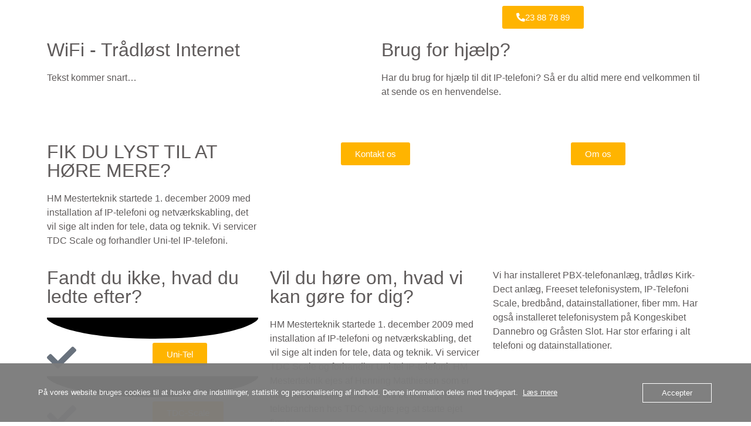

--- FILE ---
content_type: text/html; charset=UTF-8
request_url: https://www.mesterteknik.dk/wifi-traadloes-internet/
body_size: 10723
content:
<!DOCTYPE html>
<html lang="da-DK">
<head>
	<meta charset="UTF-8">
		<meta name='robots' content='index, follow, max-image-preview:large, max-snippet:-1, max-video-preview:-1' />

	<!-- This site is optimized with the Yoast SEO plugin v24.5 - https://yoast.com/wordpress/plugins/seo/ -->
	<title>WiFi - TRÅDLØST INTERNET - HM MesterTeknik</title>
	<link rel="canonical" href="https://www.mesterteknik.dk/wifi-traadloes-internet/" />
	<meta property="og:locale" content="da_DK" />
	<meta property="og:type" content="article" />
	<meta property="og:title" content="WiFi - TRÅDLØST INTERNET - HM MesterTeknik" />
	<meta property="og:description" content="23 88 78 89 WiFi &#8211; Trådløst Internet Tekst kommer snart&#8230; Brug for hjælp? Har du brug for hjælp til dit IP-telefoni? Så er du altid mere end velkommen til at sende os en henvendelse. FIK DU LYST TIL AT HØRE MERE? HM Mesterteknik startede 1. december 2009 med installation af IP-telefoni og netværkskabling, det [&hellip;]" />
	<meta property="og:url" content="https://www.mesterteknik.dk/wifi-traadloes-internet/" />
	<meta property="og:site_name" content="HM MesterTeknik" />
	<meta property="article:modified_time" content="2021-02-15T15:06:10+00:00" />
	<meta name="twitter:card" content="summary_large_image" />
	<meta name="twitter:label1" content="Estimeret læsetid" />
	<meta name="twitter:data1" content="2 minutter" />
	<script type="application/ld+json" class="yoast-schema-graph">{"@context":"https://schema.org","@graph":[{"@type":"WebPage","@id":"https://www.mesterteknik.dk/wifi-traadloes-internet/","url":"https://www.mesterteknik.dk/wifi-traadloes-internet/","name":"WiFi - TRÅDLØST INTERNET - HM MesterTeknik","isPartOf":{"@id":"https://www.mesterteknik.dk/#website"},"datePublished":"2020-10-20T15:45:33+00:00","dateModified":"2021-02-15T15:06:10+00:00","breadcrumb":{"@id":"https://www.mesterteknik.dk/wifi-traadloes-internet/#breadcrumb"},"inLanguage":"da-DK","potentialAction":[{"@type":"ReadAction","target":["https://www.mesterteknik.dk/wifi-traadloes-internet/"]}]},{"@type":"BreadcrumbList","@id":"https://www.mesterteknik.dk/wifi-traadloes-internet/#breadcrumb","itemListElement":[{"@type":"ListItem","position":1,"name":"Hjem","item":"https://www.mesterteknik.dk/"},{"@type":"ListItem","position":2,"name":"WiFi &#8211; TRÅDLØST INTERNET"}]},{"@type":"WebSite","@id":"https://www.mesterteknik.dk/#website","url":"https://www.mesterteknik.dk/","name":"HM MesterTeknik","description":"Telefoni, data og teknik","publisher":{"@id":"https://www.mesterteknik.dk/#organization"},"potentialAction":[{"@type":"SearchAction","target":{"@type":"EntryPoint","urlTemplate":"https://www.mesterteknik.dk/?s={search_term_string}"},"query-input":{"@type":"PropertyValueSpecification","valueRequired":true,"valueName":"search_term_string"}}],"inLanguage":"da-DK"},{"@type":"Organization","@id":"https://www.mesterteknik.dk/#organization","name":"HM MesterTeknik","url":"https://www.mesterteknik.dk/","logo":{"@type":"ImageObject","inLanguage":"da-DK","@id":"https://www.mesterteknik.dk/#/schema/logo/image/","url":"https://www.mesterteknik.dk/wp-content/uploads/2020/10/cropped-Mester-Teknik-Logo.png","contentUrl":"https://www.mesterteknik.dk/wp-content/uploads/2020/10/cropped-Mester-Teknik-Logo.png","width":168,"height":108,"caption":"HM MesterTeknik"},"image":{"@id":"https://www.mesterteknik.dk/#/schema/logo/image/"}}]}</script>
	<!-- / Yoast SEO plugin. -->


<link rel='dns-prefetch' href='//www.googletagmanager.com' />
<link rel="alternate" type="application/rss+xml" title="HM MesterTeknik &raquo; Feed" href="https://www.mesterteknik.dk/feed/" />
<link rel="alternate" type="application/rss+xml" title="HM MesterTeknik &raquo;-kommentar-feed" href="https://www.mesterteknik.dk/comments/feed/" />
<script>
window._wpemojiSettings = {"baseUrl":"https:\/\/s.w.org\/images\/core\/emoji\/15.0.3\/72x72\/","ext":".png","svgUrl":"https:\/\/s.w.org\/images\/core\/emoji\/15.0.3\/svg\/","svgExt":".svg","source":{"concatemoji":"https:\/\/www.mesterteknik.dk\/wp-includes\/js\/wp-emoji-release.min.js?ver=6.5.7"}};
/*! This file is auto-generated */
!function(i,n){var o,s,e;function c(e){try{var t={supportTests:e,timestamp:(new Date).valueOf()};sessionStorage.setItem(o,JSON.stringify(t))}catch(e){}}function p(e,t,n){e.clearRect(0,0,e.canvas.width,e.canvas.height),e.fillText(t,0,0);var t=new Uint32Array(e.getImageData(0,0,e.canvas.width,e.canvas.height).data),r=(e.clearRect(0,0,e.canvas.width,e.canvas.height),e.fillText(n,0,0),new Uint32Array(e.getImageData(0,0,e.canvas.width,e.canvas.height).data));return t.every(function(e,t){return e===r[t]})}function u(e,t,n){switch(t){case"flag":return n(e,"\ud83c\udff3\ufe0f\u200d\u26a7\ufe0f","\ud83c\udff3\ufe0f\u200b\u26a7\ufe0f")?!1:!n(e,"\ud83c\uddfa\ud83c\uddf3","\ud83c\uddfa\u200b\ud83c\uddf3")&&!n(e,"\ud83c\udff4\udb40\udc67\udb40\udc62\udb40\udc65\udb40\udc6e\udb40\udc67\udb40\udc7f","\ud83c\udff4\u200b\udb40\udc67\u200b\udb40\udc62\u200b\udb40\udc65\u200b\udb40\udc6e\u200b\udb40\udc67\u200b\udb40\udc7f");case"emoji":return!n(e,"\ud83d\udc26\u200d\u2b1b","\ud83d\udc26\u200b\u2b1b")}return!1}function f(e,t,n){var r="undefined"!=typeof WorkerGlobalScope&&self instanceof WorkerGlobalScope?new OffscreenCanvas(300,150):i.createElement("canvas"),a=r.getContext("2d",{willReadFrequently:!0}),o=(a.textBaseline="top",a.font="600 32px Arial",{});return e.forEach(function(e){o[e]=t(a,e,n)}),o}function t(e){var t=i.createElement("script");t.src=e,t.defer=!0,i.head.appendChild(t)}"undefined"!=typeof Promise&&(o="wpEmojiSettingsSupports",s=["flag","emoji"],n.supports={everything:!0,everythingExceptFlag:!0},e=new Promise(function(e){i.addEventListener("DOMContentLoaded",e,{once:!0})}),new Promise(function(t){var n=function(){try{var e=JSON.parse(sessionStorage.getItem(o));if("object"==typeof e&&"number"==typeof e.timestamp&&(new Date).valueOf()<e.timestamp+604800&&"object"==typeof e.supportTests)return e.supportTests}catch(e){}return null}();if(!n){if("undefined"!=typeof Worker&&"undefined"!=typeof OffscreenCanvas&&"undefined"!=typeof URL&&URL.createObjectURL&&"undefined"!=typeof Blob)try{var e="postMessage("+f.toString()+"("+[JSON.stringify(s),u.toString(),p.toString()].join(",")+"));",r=new Blob([e],{type:"text/javascript"}),a=new Worker(URL.createObjectURL(r),{name:"wpTestEmojiSupports"});return void(a.onmessage=function(e){c(n=e.data),a.terminate(),t(n)})}catch(e){}c(n=f(s,u,p))}t(n)}).then(function(e){for(var t in e)n.supports[t]=e[t],n.supports.everything=n.supports.everything&&n.supports[t],"flag"!==t&&(n.supports.everythingExceptFlag=n.supports.everythingExceptFlag&&n.supports[t]);n.supports.everythingExceptFlag=n.supports.everythingExceptFlag&&!n.supports.flag,n.DOMReady=!1,n.readyCallback=function(){n.DOMReady=!0}}).then(function(){return e}).then(function(){var e;n.supports.everything||(n.readyCallback(),(e=n.source||{}).concatemoji?t(e.concatemoji):e.wpemoji&&e.twemoji&&(t(e.twemoji),t(e.wpemoji)))}))}((window,document),window._wpemojiSettings);
</script>
<style id='wp-emoji-styles-inline-css'>

	img.wp-smiley, img.emoji {
		display: inline !important;
		border: none !important;
		box-shadow: none !important;
		height: 1em !important;
		width: 1em !important;
		margin: 0 0.07em !important;
		vertical-align: -0.1em !important;
		background: none !important;
		padding: 0 !important;
	}
</style>
<style id='classic-theme-styles-inline-css'>
/*! This file is auto-generated */
.wp-block-button__link{color:#fff;background-color:#32373c;border-radius:9999px;box-shadow:none;text-decoration:none;padding:calc(.667em + 2px) calc(1.333em + 2px);font-size:1.125em}.wp-block-file__button{background:#32373c;color:#fff;text-decoration:none}
</style>
<style id='global-styles-inline-css'>
body{--wp--preset--color--black: #000000;--wp--preset--color--cyan-bluish-gray: #abb8c3;--wp--preset--color--white: #ffffff;--wp--preset--color--pale-pink: #f78da7;--wp--preset--color--vivid-red: #cf2e2e;--wp--preset--color--luminous-vivid-orange: #ff6900;--wp--preset--color--luminous-vivid-amber: #fcb900;--wp--preset--color--light-green-cyan: #7bdcb5;--wp--preset--color--vivid-green-cyan: #00d084;--wp--preset--color--pale-cyan-blue: #8ed1fc;--wp--preset--color--vivid-cyan-blue: #0693e3;--wp--preset--color--vivid-purple: #9b51e0;--wp--preset--gradient--vivid-cyan-blue-to-vivid-purple: linear-gradient(135deg,rgba(6,147,227,1) 0%,rgb(155,81,224) 100%);--wp--preset--gradient--light-green-cyan-to-vivid-green-cyan: linear-gradient(135deg,rgb(122,220,180) 0%,rgb(0,208,130) 100%);--wp--preset--gradient--luminous-vivid-amber-to-luminous-vivid-orange: linear-gradient(135deg,rgba(252,185,0,1) 0%,rgba(255,105,0,1) 100%);--wp--preset--gradient--luminous-vivid-orange-to-vivid-red: linear-gradient(135deg,rgba(255,105,0,1) 0%,rgb(207,46,46) 100%);--wp--preset--gradient--very-light-gray-to-cyan-bluish-gray: linear-gradient(135deg,rgb(238,238,238) 0%,rgb(169,184,195) 100%);--wp--preset--gradient--cool-to-warm-spectrum: linear-gradient(135deg,rgb(74,234,220) 0%,rgb(151,120,209) 20%,rgb(207,42,186) 40%,rgb(238,44,130) 60%,rgb(251,105,98) 80%,rgb(254,248,76) 100%);--wp--preset--gradient--blush-light-purple: linear-gradient(135deg,rgb(255,206,236) 0%,rgb(152,150,240) 100%);--wp--preset--gradient--blush-bordeaux: linear-gradient(135deg,rgb(254,205,165) 0%,rgb(254,45,45) 50%,rgb(107,0,62) 100%);--wp--preset--gradient--luminous-dusk: linear-gradient(135deg,rgb(255,203,112) 0%,rgb(199,81,192) 50%,rgb(65,88,208) 100%);--wp--preset--gradient--pale-ocean: linear-gradient(135deg,rgb(255,245,203) 0%,rgb(182,227,212) 50%,rgb(51,167,181) 100%);--wp--preset--gradient--electric-grass: linear-gradient(135deg,rgb(202,248,128) 0%,rgb(113,206,126) 100%);--wp--preset--gradient--midnight: linear-gradient(135deg,rgb(2,3,129) 0%,rgb(40,116,252) 100%);--wp--preset--font-size--small: 13px;--wp--preset--font-size--medium: 20px;--wp--preset--font-size--large: 36px;--wp--preset--font-size--x-large: 42px;--wp--preset--spacing--20: 0.44rem;--wp--preset--spacing--30: 0.67rem;--wp--preset--spacing--40: 1rem;--wp--preset--spacing--50: 1.5rem;--wp--preset--spacing--60: 2.25rem;--wp--preset--spacing--70: 3.38rem;--wp--preset--spacing--80: 5.06rem;--wp--preset--shadow--natural: 6px 6px 9px rgba(0, 0, 0, 0.2);--wp--preset--shadow--deep: 12px 12px 50px rgba(0, 0, 0, 0.4);--wp--preset--shadow--sharp: 6px 6px 0px rgba(0, 0, 0, 0.2);--wp--preset--shadow--outlined: 6px 6px 0px -3px rgba(255, 255, 255, 1), 6px 6px rgba(0, 0, 0, 1);--wp--preset--shadow--crisp: 6px 6px 0px rgba(0, 0, 0, 1);}:where(.is-layout-flex){gap: 0.5em;}:where(.is-layout-grid){gap: 0.5em;}body .is-layout-flex{display: flex;}body .is-layout-flex{flex-wrap: wrap;align-items: center;}body .is-layout-flex > *{margin: 0;}body .is-layout-grid{display: grid;}body .is-layout-grid > *{margin: 0;}:where(.wp-block-columns.is-layout-flex){gap: 2em;}:where(.wp-block-columns.is-layout-grid){gap: 2em;}:where(.wp-block-post-template.is-layout-flex){gap: 1.25em;}:where(.wp-block-post-template.is-layout-grid){gap: 1.25em;}.has-black-color{color: var(--wp--preset--color--black) !important;}.has-cyan-bluish-gray-color{color: var(--wp--preset--color--cyan-bluish-gray) !important;}.has-white-color{color: var(--wp--preset--color--white) !important;}.has-pale-pink-color{color: var(--wp--preset--color--pale-pink) !important;}.has-vivid-red-color{color: var(--wp--preset--color--vivid-red) !important;}.has-luminous-vivid-orange-color{color: var(--wp--preset--color--luminous-vivid-orange) !important;}.has-luminous-vivid-amber-color{color: var(--wp--preset--color--luminous-vivid-amber) !important;}.has-light-green-cyan-color{color: var(--wp--preset--color--light-green-cyan) !important;}.has-vivid-green-cyan-color{color: var(--wp--preset--color--vivid-green-cyan) !important;}.has-pale-cyan-blue-color{color: var(--wp--preset--color--pale-cyan-blue) !important;}.has-vivid-cyan-blue-color{color: var(--wp--preset--color--vivid-cyan-blue) !important;}.has-vivid-purple-color{color: var(--wp--preset--color--vivid-purple) !important;}.has-black-background-color{background-color: var(--wp--preset--color--black) !important;}.has-cyan-bluish-gray-background-color{background-color: var(--wp--preset--color--cyan-bluish-gray) !important;}.has-white-background-color{background-color: var(--wp--preset--color--white) !important;}.has-pale-pink-background-color{background-color: var(--wp--preset--color--pale-pink) !important;}.has-vivid-red-background-color{background-color: var(--wp--preset--color--vivid-red) !important;}.has-luminous-vivid-orange-background-color{background-color: var(--wp--preset--color--luminous-vivid-orange) !important;}.has-luminous-vivid-amber-background-color{background-color: var(--wp--preset--color--luminous-vivid-amber) !important;}.has-light-green-cyan-background-color{background-color: var(--wp--preset--color--light-green-cyan) !important;}.has-vivid-green-cyan-background-color{background-color: var(--wp--preset--color--vivid-green-cyan) !important;}.has-pale-cyan-blue-background-color{background-color: var(--wp--preset--color--pale-cyan-blue) !important;}.has-vivid-cyan-blue-background-color{background-color: var(--wp--preset--color--vivid-cyan-blue) !important;}.has-vivid-purple-background-color{background-color: var(--wp--preset--color--vivid-purple) !important;}.has-black-border-color{border-color: var(--wp--preset--color--black) !important;}.has-cyan-bluish-gray-border-color{border-color: var(--wp--preset--color--cyan-bluish-gray) !important;}.has-white-border-color{border-color: var(--wp--preset--color--white) !important;}.has-pale-pink-border-color{border-color: var(--wp--preset--color--pale-pink) !important;}.has-vivid-red-border-color{border-color: var(--wp--preset--color--vivid-red) !important;}.has-luminous-vivid-orange-border-color{border-color: var(--wp--preset--color--luminous-vivid-orange) !important;}.has-luminous-vivid-amber-border-color{border-color: var(--wp--preset--color--luminous-vivid-amber) !important;}.has-light-green-cyan-border-color{border-color: var(--wp--preset--color--light-green-cyan) !important;}.has-vivid-green-cyan-border-color{border-color: var(--wp--preset--color--vivid-green-cyan) !important;}.has-pale-cyan-blue-border-color{border-color: var(--wp--preset--color--pale-cyan-blue) !important;}.has-vivid-cyan-blue-border-color{border-color: var(--wp--preset--color--vivid-cyan-blue) !important;}.has-vivid-purple-border-color{border-color: var(--wp--preset--color--vivid-purple) !important;}.has-vivid-cyan-blue-to-vivid-purple-gradient-background{background: var(--wp--preset--gradient--vivid-cyan-blue-to-vivid-purple) !important;}.has-light-green-cyan-to-vivid-green-cyan-gradient-background{background: var(--wp--preset--gradient--light-green-cyan-to-vivid-green-cyan) !important;}.has-luminous-vivid-amber-to-luminous-vivid-orange-gradient-background{background: var(--wp--preset--gradient--luminous-vivid-amber-to-luminous-vivid-orange) !important;}.has-luminous-vivid-orange-to-vivid-red-gradient-background{background: var(--wp--preset--gradient--luminous-vivid-orange-to-vivid-red) !important;}.has-very-light-gray-to-cyan-bluish-gray-gradient-background{background: var(--wp--preset--gradient--very-light-gray-to-cyan-bluish-gray) !important;}.has-cool-to-warm-spectrum-gradient-background{background: var(--wp--preset--gradient--cool-to-warm-spectrum) !important;}.has-blush-light-purple-gradient-background{background: var(--wp--preset--gradient--blush-light-purple) !important;}.has-blush-bordeaux-gradient-background{background: var(--wp--preset--gradient--blush-bordeaux) !important;}.has-luminous-dusk-gradient-background{background: var(--wp--preset--gradient--luminous-dusk) !important;}.has-pale-ocean-gradient-background{background: var(--wp--preset--gradient--pale-ocean) !important;}.has-electric-grass-gradient-background{background: var(--wp--preset--gradient--electric-grass) !important;}.has-midnight-gradient-background{background: var(--wp--preset--gradient--midnight) !important;}.has-small-font-size{font-size: var(--wp--preset--font-size--small) !important;}.has-medium-font-size{font-size: var(--wp--preset--font-size--medium) !important;}.has-large-font-size{font-size: var(--wp--preset--font-size--large) !important;}.has-x-large-font-size{font-size: var(--wp--preset--font-size--x-large) !important;}
.wp-block-navigation a:where(:not(.wp-element-button)){color: inherit;}
:where(.wp-block-post-template.is-layout-flex){gap: 1.25em;}:where(.wp-block-post-template.is-layout-grid){gap: 1.25em;}
:where(.wp-block-columns.is-layout-flex){gap: 2em;}:where(.wp-block-columns.is-layout-grid){gap: 2em;}
.wp-block-pullquote{font-size: 1.5em;line-height: 1.6;}
</style>
<link rel='stylesheet' id='oc_cb_css_fr-css' href='https://usercontent.one/wp/www.mesterteknik.dk/wp-content/plugins/onecom-themes-plugins/assets/min-css/cookie-banner-frontend.min.css?ver=4.4.4' media='all' />
<link rel='stylesheet' id='hello-elementor-css' href='https://usercontent.one/wp/www.mesterteknik.dk/wp-content/themes/hello-elementor/style.min.css?ver=3.0.1' media='all' />
<link rel='stylesheet' id='hello-elementor-theme-style-css' href='https://usercontent.one/wp/www.mesterteknik.dk/wp-content/themes/hello-elementor/theme.min.css?ver=3.0.1' media='all' />
<link rel='stylesheet' id='hello-elementor-header-footer-css' href='https://usercontent.one/wp/www.mesterteknik.dk/wp-content/themes/hello-elementor/header-footer.min.css?ver=3.0.1' media='all' />
<link rel='stylesheet' id='elementor-icons-css' href='https://usercontent.one/wp/www.mesterteknik.dk/wp-content/plugins/elementor/assets/lib/eicons/css/elementor-icons.min.css?ver=5.40.0' media='all' />
<link rel='stylesheet' id='elementor-frontend-css' href='https://usercontent.one/wp/www.mesterteknik.dk/wp-content/plugins/elementor/assets/css/frontend.min.css?ver=3.29.2' media='all' />
<link rel='stylesheet' id='elementor-post-397-css' href='https://usercontent.one/wp/www.mesterteknik.dk/wp-content/uploads/elementor/css/post-397.css?ver=1734658634' media='all' />
<link rel='stylesheet' id='widget-heading-css' href='https://usercontent.one/wp/www.mesterteknik.dk/wp-content/plugins/elementor/assets/css/widget-heading.min.css?ver=3.29.2' media='all' />
<link rel='stylesheet' id='widget-text-editor-css' href='https://usercontent.one/wp/www.mesterteknik.dk/wp-content/plugins/elementor/assets/css/widget-text-editor.min.css?ver=3.29.2' media='all' />
<link rel='stylesheet' id='widget-spacer-css' href='https://usercontent.one/wp/www.mesterteknik.dk/wp-content/plugins/elementor/assets/css/widget-spacer.min.css?ver=3.29.2' media='all' />
<link rel='stylesheet' id='e-animation-grow-css' href='https://usercontent.one/wp/www.mesterteknik.dk/wp-content/plugins/elementor/assets/lib/animations/styles/e-animation-grow.min.css?ver=3.29.2' media='all' />
<link rel='stylesheet' id='e-shapes-css' href='https://usercontent.one/wp/www.mesterteknik.dk/wp-content/plugins/elementor/assets/css/conditionals/shapes.min.css?ver=3.29.2' media='all' />
<link rel='stylesheet' id='elementor-post-432-css' href='https://usercontent.one/wp/www.mesterteknik.dk/wp-content/uploads/elementor/css/post-432.css?ver=1735414608' media='all' />
<link rel='stylesheet' id='elementor-gf-local-ovo-css' href='https://usercontent.one/wp/www.mesterteknik.dk/wp-content/uploads/elementor/google-fonts/css/ovo.css?ver=1742386370' media='all' />
<link rel='stylesheet' id='elementor-gf-local-prompt-css' href='https://usercontent.one/wp/www.mesterteknik.dk/wp-content/uploads/elementor/google-fonts/css/prompt.css?ver=1742386379' media='all' />
<link rel='stylesheet' id='elementor-icons-shared-0-css' href='https://usercontent.one/wp/www.mesterteknik.dk/wp-content/plugins/elementor/assets/lib/font-awesome/css/fontawesome.min.css?ver=5.15.3' media='all' />
<link rel='stylesheet' id='elementor-icons-fa-solid-css' href='https://usercontent.one/wp/www.mesterteknik.dk/wp-content/plugins/elementor/assets/lib/font-awesome/css/solid.min.css?ver=5.15.3' media='all' />
<script src="https://www.mesterteknik.dk/wp-includes/js/jquery/jquery.min.js?ver=3.7.1" id="jquery-core-js"></script>
<script src="https://www.mesterteknik.dk/wp-includes/js/jquery/jquery-migrate.min.js?ver=3.4.1" id="jquery-migrate-js"></script>
<link rel="https://api.w.org/" href="https://www.mesterteknik.dk/wp-json/" /><link rel="alternate" type="application/json" href="https://www.mesterteknik.dk/wp-json/wp/v2/pages/432" /><link rel="EditURI" type="application/rsd+xml" title="RSD" href="https://www.mesterteknik.dk/xmlrpc.php?rsd" />
<meta name="generator" content="WordPress 6.5.7" />
<link rel='shortlink' href='https://www.mesterteknik.dk/?p=432' />
<link rel="alternate" type="application/json+oembed" href="https://www.mesterteknik.dk/wp-json/oembed/1.0/embed?url=https%3A%2F%2Fwww.mesterteknik.dk%2Fwifi-traadloes-internet%2F" />
<link rel="alternate" type="text/xml+oembed" href="https://www.mesterteknik.dk/wp-json/oembed/1.0/embed?url=https%3A%2F%2Fwww.mesterteknik.dk%2Fwifi-traadloes-internet%2F&#038;format=xml" />
<meta name="generator" content="Site Kit by Google 1.170.0" /><style>[class*=" icon-oc-"],[class^=icon-oc-]{speak:none;font-style:normal;font-weight:400;font-variant:normal;text-transform:none;line-height:1;-webkit-font-smoothing:antialiased;-moz-osx-font-smoothing:grayscale}.icon-oc-one-com-white-32px-fill:before{content:"901"}.icon-oc-one-com:before{content:"900"}#one-com-icon,.toplevel_page_onecom-wp .wp-menu-image{speak:none;display:flex;align-items:center;justify-content:center;text-transform:none;line-height:1;-webkit-font-smoothing:antialiased;-moz-osx-font-smoothing:grayscale}.onecom-wp-admin-bar-item>a,.toplevel_page_onecom-wp>.wp-menu-name{font-size:16px;font-weight:400;line-height:1}.toplevel_page_onecom-wp>.wp-menu-name img{width:69px;height:9px;}.wp-submenu-wrap.wp-submenu>.wp-submenu-head>img{width:88px;height:auto}.onecom-wp-admin-bar-item>a img{height:7px!important}.onecom-wp-admin-bar-item>a img,.toplevel_page_onecom-wp>.wp-menu-name img{opacity:.8}.onecom-wp-admin-bar-item.hover>a img,.toplevel_page_onecom-wp.wp-has-current-submenu>.wp-menu-name img,li.opensub>a.toplevel_page_onecom-wp>.wp-menu-name img{opacity:1}#one-com-icon:before,.onecom-wp-admin-bar-item>a:before,.toplevel_page_onecom-wp>.wp-menu-image:before{content:'';position:static!important;background-color:rgba(240,245,250,.4);border-radius:102px;width:18px;height:18px;padding:0!important}.onecom-wp-admin-bar-item>a:before{width:14px;height:14px}.onecom-wp-admin-bar-item.hover>a:before,.toplevel_page_onecom-wp.opensub>a>.wp-menu-image:before,.toplevel_page_onecom-wp.wp-has-current-submenu>.wp-menu-image:before{background-color:#76b82a}.onecom-wp-admin-bar-item>a{display:inline-flex!important;align-items:center;justify-content:center}#one-com-logo-wrapper{font-size:4em}#one-com-icon{vertical-align:middle}.imagify-welcome{display:none !important;}</style><meta name="generator" content="Elementor 3.29.2; features: additional_custom_breakpoints, e_local_google_fonts; settings: css_print_method-external, google_font-enabled, font_display-auto">
			<style>
				.e-con.e-parent:nth-of-type(n+4):not(.e-lazyloaded):not(.e-no-lazyload),
				.e-con.e-parent:nth-of-type(n+4):not(.e-lazyloaded):not(.e-no-lazyload) * {
					background-image: none !important;
				}
				@media screen and (max-height: 1024px) {
					.e-con.e-parent:nth-of-type(n+3):not(.e-lazyloaded):not(.e-no-lazyload),
					.e-con.e-parent:nth-of-type(n+3):not(.e-lazyloaded):not(.e-no-lazyload) * {
						background-image: none !important;
					}
				}
				@media screen and (max-height: 640px) {
					.e-con.e-parent:nth-of-type(n+2):not(.e-lazyloaded):not(.e-no-lazyload),
					.e-con.e-parent:nth-of-type(n+2):not(.e-lazyloaded):not(.e-no-lazyload) * {
						background-image: none !important;
					}
				}
			</style>
						<meta name="theme-color" content="#FFFFFF">
			<link rel="icon" href="https://usercontent.one/wp/www.mesterteknik.dk/wp-content/uploads/2020/11/cropped-MesterTeknik-Logo-32x32.png" sizes="32x32" />
<link rel="icon" href="https://usercontent.one/wp/www.mesterteknik.dk/wp-content/uploads/2020/11/cropped-MesterTeknik-Logo-192x192.png" sizes="192x192" />
<link rel="apple-touch-icon" href="https://usercontent.one/wp/www.mesterteknik.dk/wp-content/uploads/2020/11/cropped-MesterTeknik-Logo-180x180.png" />
<meta name="msapplication-TileImage" content="https://usercontent.one/wp/www.mesterteknik.dk/wp-content/uploads/2020/11/cropped-MesterTeknik-Logo-270x270.png" />
	<meta name="viewport" content="width=device-width, initial-scale=1.0, viewport-fit=cover" /></head>
<body class="page-template page-template-elementor_canvas page page-id-432 wp-custom-logo elementor-default elementor-template-canvas elementor-kit-397 elementor-page elementor-page-432">
			<div data-elementor-type="wp-page" data-elementor-id="432" class="elementor elementor-432">
						<section class="elementor-section elementor-top-section elementor-element elementor-element-19f5d0d3 elementor-section-boxed elementor-section-height-default elementor-section-height-default" data-id="19f5d0d3" data-element_type="section" data-settings="{&quot;background_background&quot;:&quot;classic&quot;}">
						<div class="elementor-container elementor-column-gap-default">
					<div class="elementor-column elementor-col-25 elementor-top-column elementor-element elementor-element-436aea77" data-id="436aea77" data-element_type="column">
			<div class="elementor-widget-wrap elementor-element-populated">
						<div class="elementor-element elementor-element-56f18906 elementor-widget elementor-widget-theme-site-logo" data-id="56f18906" data-element_type="widget" data-widget_type="theme-site-logo.default">
				<div class="elementor-widget-container">
					 				</div>
				</div>
					</div>
		</div>
				<div class="elementor-column elementor-col-25 elementor-top-column elementor-element elementor-element-3ea7baa3" data-id="3ea7baa3" data-element_type="column">
			<div class="elementor-widget-wrap elementor-element-populated">
						<div class="elementor-element elementor-element-722c48a7 elementor-widget elementor-widget-nav-menu" data-id="722c48a7" data-element_type="widget" data-widget_type="nav-menu.default">
				<div class="elementor-widget-container">
					 				</div>
				</div>
					</div>
		</div>
				<div class="elementor-column elementor-col-50 elementor-top-column elementor-element elementor-element-7fe86e2e" data-id="7fe86e2e" data-element_type="column">
			<div class="elementor-widget-wrap elementor-element-populated">
						<div class="elementor-element elementor-element-77d16547 elementor-align-center elementor-widget elementor-widget-button" data-id="77d16547" data-element_type="widget" data-widget_type="button.default">
				<div class="elementor-widget-container">
									<div class="elementor-button-wrapper">
					<a class="elementor-button elementor-button-link elementor-size-sm" href="tel:+4523887889">
						<span class="elementor-button-content-wrapper">
						<span class="elementor-button-icon">
				<i aria-hidden="true" class="fas fa-phone-alt"></i>			</span>
									<span class="elementor-button-text">23 88 78 89</span>
					</span>
					</a>
				</div>
								</div>
				</div>
					</div>
		</div>
					</div>
		</section>
				<section class="elementor-section elementor-top-section elementor-element elementor-element-07bc32e elementor-section-boxed elementor-section-height-default elementor-section-height-default" data-id="07bc32e" data-element_type="section">
						<div class="elementor-container elementor-column-gap-default">
					<div class="elementor-column elementor-col-50 elementor-top-column elementor-element elementor-element-0010bf0" data-id="0010bf0" data-element_type="column">
			<div class="elementor-widget-wrap elementor-element-populated">
						<div class="elementor-element elementor-element-33ce1f1 elementor-widget elementor-widget-heading" data-id="33ce1f1" data-element_type="widget" data-widget_type="heading.default">
				<div class="elementor-widget-container">
					<h2 class="elementor-heading-title elementor-size-default">WiFi - Trådløst Internet</h2>				</div>
				</div>
				<div class="elementor-element elementor-element-bbc3df0 elementor-widget elementor-widget-text-editor" data-id="bbc3df0" data-element_type="widget" data-widget_type="text-editor.default">
				<div class="elementor-widget-container">
									<p>Tekst kommer snart&#8230;</p>								</div>
				</div>
					</div>
		</div>
				<div class="elementor-column elementor-col-50 elementor-top-column elementor-element elementor-element-e86874f" data-id="e86874f" data-element_type="column" data-settings="{&quot;background_background&quot;:&quot;classic&quot;}">
			<div class="elementor-widget-wrap elementor-element-populated">
						<div class="elementor-element elementor-element-3e8e4b2 elementor-widget elementor-widget-heading" data-id="3e8e4b2" data-element_type="widget" data-widget_type="heading.default">
				<div class="elementor-widget-container">
					<h2 class="elementor-heading-title elementor-size-default">Brug for hjælp?</h2>				</div>
				</div>
				<div class="elementor-element elementor-element-4ab0653 elementor-widget elementor-widget-text-editor" data-id="4ab0653" data-element_type="widget" data-widget_type="text-editor.default">
				<div class="elementor-widget-container">
									<p>Har du brug for hjælp til dit IP-telefoni? Så er du altid mere end velkommen til at sende os en henvendelse.</p>								</div>
				</div>
				<div class="elementor-element elementor-element-86b62be elementor-widget elementor-widget-form" data-id="86b62be" data-element_type="widget" data-widget_type="form.default">
				<div class="elementor-widget-container">
					 				</div>
				</div>
					</div>
		</div>
					</div>
		</section>
				<section class="elementor-section elementor-top-section elementor-element elementor-element-7bdd5b9 elementor-section-boxed elementor-section-height-default elementor-section-height-default" data-id="7bdd5b9" data-element_type="section">
						<div class="elementor-container elementor-column-gap-default">
					<div class="elementor-column elementor-col-100 elementor-top-column elementor-element elementor-element-0366c58" data-id="0366c58" data-element_type="column">
			<div class="elementor-widget-wrap elementor-element-populated">
						<div class="elementor-element elementor-element-dbc4a54 elementor-widget elementor-widget-spacer" data-id="dbc4a54" data-element_type="widget" data-widget_type="spacer.default">
				<div class="elementor-widget-container">
							<div class="elementor-spacer">
			<div class="elementor-spacer-inner"></div>
		</div>
						</div>
				</div>
					</div>
		</div>
					</div>
		</section>
				<section class="elementor-section elementor-top-section elementor-element elementor-element-48a93478 elementor-section-boxed elementor-section-height-default elementor-section-height-default" data-id="48a93478" data-element_type="section" data-settings="{&quot;background_background&quot;:&quot;classic&quot;}">
							<div class="elementor-background-overlay"></div>
							<div class="elementor-container elementor-column-gap-default">
					<div class="elementor-column elementor-col-33 elementor-top-column elementor-element elementor-element-6fcf3f0b" data-id="6fcf3f0b" data-element_type="column">
			<div class="elementor-widget-wrap elementor-element-populated">
						<div class="elementor-element elementor-element-2d755ffb elementor-widget elementor-widget-heading" data-id="2d755ffb" data-element_type="widget" data-widget_type="heading.default">
				<div class="elementor-widget-container">
					<h2 class="elementor-heading-title elementor-size-default">FIK DU LYST TIL AT HØRE MERE?</h2>				</div>
				</div>
				<div class="elementor-element elementor-element-3ff68eb5 elementor-widget elementor-widget-text-editor" data-id="3ff68eb5" data-element_type="widget" data-widget_type="text-editor.default">
				<div class="elementor-widget-container">
									<p>HM Mesterteknik startede 1. december 2009 med installation af IP-telefoni og netværkskabling, det vil sige alt inden for tele, data og teknik. Vi servicer TDC Scale og forhandler Uni-tel IP-telefoni.</p>								</div>
				</div>
					</div>
		</div>
				<div class="elementor-column elementor-col-33 elementor-top-column elementor-element elementor-element-5acd6155" data-id="5acd6155" data-element_type="column">
			<div class="elementor-widget-wrap elementor-element-populated">
						<div class="elementor-element elementor-element-65cf1b05 elementor-align-center elementor-widget elementor-widget-button" data-id="65cf1b05" data-element_type="widget" data-widget_type="button.default">
				<div class="elementor-widget-container">
									<div class="elementor-button-wrapper">
					<a class="elementor-button elementor-button-link elementor-size-sm" href="https://www.mesterteknik.dk/kontakt-os/">
						<span class="elementor-button-content-wrapper">
									<span class="elementor-button-text">Kontakt os</span>
					</span>
					</a>
				</div>
								</div>
				</div>
					</div>
		</div>
				<div class="elementor-column elementor-col-33 elementor-top-column elementor-element elementor-element-a17f743" data-id="a17f743" data-element_type="column">
			<div class="elementor-widget-wrap elementor-element-populated">
						<div class="elementor-element elementor-element-5de19b9c elementor-align-center elementor-widget elementor-widget-button" data-id="5de19b9c" data-element_type="widget" data-widget_type="button.default">
				<div class="elementor-widget-container">
									<div class="elementor-button-wrapper">
					<a class="elementor-button elementor-button-link elementor-size-sm" href="https://www.mesterteknik.dk/om-mesterteknik/">
						<span class="elementor-button-content-wrapper">
									<span class="elementor-button-text">Om os</span>
					</span>
					</a>
				</div>
								</div>
				</div>
					</div>
		</div>
					</div>
		</section>
				<section class="elementor-section elementor-top-section elementor-element elementor-element-10e2cf50 elementor-section-boxed elementor-section-height-default elementor-section-height-default" data-id="10e2cf50" data-element_type="section" data-settings="{&quot;background_background&quot;:&quot;classic&quot;}">
						<div class="elementor-container elementor-column-gap-default">
					<div class="elementor-column elementor-col-33 elementor-top-column elementor-element elementor-element-3cb6c98f" data-id="3cb6c98f" data-element_type="column">
			<div class="elementor-widget-wrap elementor-element-populated">
						<div class="elementor-element elementor-element-6eb16229 elementor-widget elementor-widget-heading" data-id="6eb16229" data-element_type="widget" data-widget_type="heading.default">
				<div class="elementor-widget-container">
					<h2 class="elementor-heading-title elementor-size-default">Fandt du ikke, hvad du ledte efter?</h2>				</div>
				</div>
				<section class="elementor-section elementor-inner-section elementor-element elementor-element-457fbca1 elementor-section-content-bottom elementor-section-boxed elementor-section-height-default elementor-section-height-default" data-id="457fbca1" data-element_type="section" data-settings="{&quot;shape_divider_bottom&quot;:&quot;curve&quot;}">
					<div class="elementor-shape elementor-shape-bottom" aria-hidden="true" data-negative="false">
			<svg xmlns="http://www.w3.org/2000/svg" viewBox="0 0 1000 100" preserveAspectRatio="none">
    <path class="elementor-shape-fill" d="M1000,4.3V0H0v4.3C0.9,23.1,126.7,99.2,500,100S1000,22.7,1000,4.3z"/>
</svg>		</div>
					<div class="elementor-container elementor-column-gap-no">
					<div class="elementor-column elementor-col-50 elementor-inner-column elementor-element elementor-element-3be252f1" data-id="3be252f1" data-element_type="column">
			<div class="elementor-widget-wrap elementor-element-populated">
						<div class="elementor-element elementor-element-2693b58f elementor-view-default elementor-widget elementor-widget-icon" data-id="2693b58f" data-element_type="widget" data-widget_type="icon.default">
				<div class="elementor-widget-container">
							<div class="elementor-icon-wrapper">
			<div class="elementor-icon">
			<i aria-hidden="true" class="fas fa-check"></i>			</div>
		</div>
						</div>
				</div>
					</div>
		</div>
				<div class="elementor-column elementor-col-50 elementor-inner-column elementor-element elementor-element-79e8d2e7" data-id="79e8d2e7" data-element_type="column">
			<div class="elementor-widget-wrap elementor-element-populated">
						<div class="elementor-element elementor-element-20d173e6 elementor-align-left elementor-widget elementor-widget-button" data-id="20d173e6" data-element_type="widget" data-widget_type="button.default">
				<div class="elementor-widget-container">
									<div class="elementor-button-wrapper">
					<a class="elementor-button elementor-button-link elementor-size-sm elementor-animation-grow" href="https://www.mesterteknik.dk/uni-tel/">
						<span class="elementor-button-content-wrapper">
									<span class="elementor-button-text">Uni-Tel</span>
					</span>
					</a>
				</div>
								</div>
				</div>
					</div>
		</div>
					</div>
		</section>
				<section class="elementor-section elementor-inner-section elementor-element elementor-element-362cd387 elementor-section-content-bottom elementor-section-boxed elementor-section-height-default elementor-section-height-default" data-id="362cd387" data-element_type="section" data-settings="{&quot;shape_divider_bottom&quot;:&quot;curve&quot;}">
					<div class="elementor-shape elementor-shape-bottom" aria-hidden="true" data-negative="false">
			<svg xmlns="http://www.w3.org/2000/svg" viewBox="0 0 1000 100" preserveAspectRatio="none">
    <path class="elementor-shape-fill" d="M1000,4.3V0H0v4.3C0.9,23.1,126.7,99.2,500,100S1000,22.7,1000,4.3z"/>
</svg>		</div>
					<div class="elementor-container elementor-column-gap-no">
					<div class="elementor-column elementor-col-50 elementor-inner-column elementor-element elementor-element-17f013e0" data-id="17f013e0" data-element_type="column">
			<div class="elementor-widget-wrap elementor-element-populated">
						<div class="elementor-element elementor-element-5a467a3 elementor-view-default elementor-widget elementor-widget-icon" data-id="5a467a3" data-element_type="widget" data-widget_type="icon.default">
				<div class="elementor-widget-container">
							<div class="elementor-icon-wrapper">
			<div class="elementor-icon">
			<i aria-hidden="true" class="fas fa-check"></i>			</div>
		</div>
						</div>
				</div>
					</div>
		</div>
				<div class="elementor-column elementor-col-50 elementor-inner-column elementor-element elementor-element-17bfcbb6" data-id="17bfcbb6" data-element_type="column">
			<div class="elementor-widget-wrap elementor-element-populated">
						<div class="elementor-element elementor-element-6f22a528 elementor-align-left elementor-widget elementor-widget-button" data-id="6f22a528" data-element_type="widget" data-widget_type="button.default">
				<div class="elementor-widget-container">
									<div class="elementor-button-wrapper">
					<a class="elementor-button elementor-button-link elementor-size-sm elementor-animation-grow" href="https://www.mesterteknik.dk/tdc-scale/">
						<span class="elementor-button-content-wrapper">
									<span class="elementor-button-text">TDC-Scale</span>
					</span>
					</a>
				</div>
								</div>
				</div>
					</div>
		</div>
					</div>
		</section>
				<section class="elementor-section elementor-inner-section elementor-element elementor-element-42684edf elementor-section-content-bottom elementor-section-boxed elementor-section-height-default elementor-section-height-default" data-id="42684edf" data-element_type="section" data-settings="{&quot;shape_divider_bottom&quot;:&quot;curve&quot;}">
					<div class="elementor-shape elementor-shape-bottom" aria-hidden="true" data-negative="false">
			<svg xmlns="http://www.w3.org/2000/svg" viewBox="0 0 1000 100" preserveAspectRatio="none">
    <path class="elementor-shape-fill" d="M1000,4.3V0H0v4.3C0.9,23.1,126.7,99.2,500,100S1000,22.7,1000,4.3z"/>
</svg>		</div>
					<div class="elementor-container elementor-column-gap-no">
					<div class="elementor-column elementor-col-50 elementor-inner-column elementor-element elementor-element-3a9f1134" data-id="3a9f1134" data-element_type="column">
			<div class="elementor-widget-wrap elementor-element-populated">
						<div class="elementor-element elementor-element-554a8fe0 elementor-view-default elementor-widget elementor-widget-icon" data-id="554a8fe0" data-element_type="widget" data-widget_type="icon.default">
				<div class="elementor-widget-container">
							<div class="elementor-icon-wrapper">
			<div class="elementor-icon">
			<i aria-hidden="true" class="fas fa-check"></i>			</div>
		</div>
						</div>
				</div>
					</div>
		</div>
				<div class="elementor-column elementor-col-50 elementor-inner-column elementor-element elementor-element-54d872a2" data-id="54d872a2" data-element_type="column">
			<div class="elementor-widget-wrap elementor-element-populated">
						<div class="elementor-element elementor-element-5d7b2945 elementor-align-left elementor-widget elementor-widget-button" data-id="5d7b2945" data-element_type="widget" data-widget_type="button.default">
				<div class="elementor-widget-container">
									<div class="elementor-button-wrapper">
					<a class="elementor-button elementor-button-link elementor-size-sm elementor-animation-grow" href="https://www.mesterteknik.dk/wifi-traadloes-internet/">
						<span class="elementor-button-content-wrapper">
									<span class="elementor-button-text">WiFi - Trådløs Internet</span>
					</span>
					</a>
				</div>
								</div>
				</div>
					</div>
		</div>
					</div>
		</section>
				<section class="elementor-section elementor-inner-section elementor-element elementor-element-19aa2d20 elementor-section-content-bottom elementor-section-boxed elementor-section-height-default elementor-section-height-default" data-id="19aa2d20" data-element_type="section" data-settings="{&quot;shape_divider_bottom&quot;:&quot;curve&quot;}">
					<div class="elementor-shape elementor-shape-bottom" aria-hidden="true" data-negative="false">
			<svg xmlns="http://www.w3.org/2000/svg" viewBox="0 0 1000 100" preserveAspectRatio="none">
    <path class="elementor-shape-fill" d="M1000,4.3V0H0v4.3C0.9,23.1,126.7,99.2,500,100S1000,22.7,1000,4.3z"/>
</svg>		</div>
					<div class="elementor-container elementor-column-gap-no">
					<div class="elementor-column elementor-col-50 elementor-inner-column elementor-element elementor-element-38104b18" data-id="38104b18" data-element_type="column">
			<div class="elementor-widget-wrap elementor-element-populated">
						<div class="elementor-element elementor-element-105aad03 elementor-view-default elementor-widget elementor-widget-icon" data-id="105aad03" data-element_type="widget" data-widget_type="icon.default">
				<div class="elementor-widget-container">
							<div class="elementor-icon-wrapper">
			<div class="elementor-icon">
			<i aria-hidden="true" class="fas fa-check"></i>			</div>
		</div>
						</div>
				</div>
					</div>
		</div>
				<div class="elementor-column elementor-col-50 elementor-inner-column elementor-element elementor-element-6b5e16c3" data-id="6b5e16c3" data-element_type="column">
			<div class="elementor-widget-wrap elementor-element-populated">
						<div class="elementor-element elementor-element-41319c81 elementor-align-left elementor-widget elementor-widget-button" data-id="41319c81" data-element_type="widget" data-widget_type="button.default">
				<div class="elementor-widget-container">
									<div class="elementor-button-wrapper">
					<a class="elementor-button elementor-button-link elementor-size-sm elementor-animation-grow" href="https://www.mesterteknik.dk/videoovervaagning/">
						<span class="elementor-button-content-wrapper">
									<span class="elementor-button-text">Videoovervågning</span>
					</span>
					</a>
				</div>
								</div>
				</div>
					</div>
		</div>
					</div>
		</section>
				<section class="elementor-section elementor-inner-section elementor-element elementor-element-6ff19132 elementor-section-content-bottom elementor-section-boxed elementor-section-height-default elementor-section-height-default" data-id="6ff19132" data-element_type="section" data-settings="{&quot;shape_divider_bottom&quot;:&quot;curve&quot;}">
					<div class="elementor-shape elementor-shape-bottom" aria-hidden="true" data-negative="false">
			<svg xmlns="http://www.w3.org/2000/svg" viewBox="0 0 1000 100" preserveAspectRatio="none">
    <path class="elementor-shape-fill" d="M1000,4.3V0H0v4.3C0.9,23.1,126.7,99.2,500,100S1000,22.7,1000,4.3z"/>
</svg>		</div>
					<div class="elementor-container elementor-column-gap-no">
					<div class="elementor-column elementor-col-50 elementor-inner-column elementor-element elementor-element-20c55d18" data-id="20c55d18" data-element_type="column">
			<div class="elementor-widget-wrap elementor-element-populated">
						<div class="elementor-element elementor-element-6e3b4e0 elementor-view-default elementor-widget elementor-widget-icon" data-id="6e3b4e0" data-element_type="widget" data-widget_type="icon.default">
				<div class="elementor-widget-container">
							<div class="elementor-icon-wrapper">
			<div class="elementor-icon">
			<i aria-hidden="true" class="fas fa-check"></i>			</div>
		</div>
						</div>
				</div>
					</div>
		</div>
				<div class="elementor-column elementor-col-50 elementor-inner-column elementor-element elementor-element-2924038f" data-id="2924038f" data-element_type="column">
			<div class="elementor-widget-wrap elementor-element-populated">
						<div class="elementor-element elementor-element-39a0d750 elementor-align-left elementor-widget elementor-widget-button" data-id="39a0d750" data-element_type="widget" data-widget_type="button.default">
				<div class="elementor-widget-container">
									<div class="elementor-button-wrapper">
					<a class="elementor-button elementor-button-link elementor-size-sm elementor-animation-grow" href="https://www.mesterteknik.dk/reperation-af-haarde-hvidevarer/">
						<span class="elementor-button-content-wrapper">
									<span class="elementor-button-text">Reperation af hårde hvidevarer</span>
					</span>
					</a>
				</div>
								</div>
				</div>
					</div>
		</div>
					</div>
		</section>
				<section class="elementor-section elementor-inner-section elementor-element elementor-element-38aa4c3d elementor-section-content-bottom elementor-section-boxed elementor-section-height-default elementor-section-height-default" data-id="38aa4c3d" data-element_type="section" data-settings="{&quot;shape_divider_bottom&quot;:&quot;curve&quot;}">
					<div class="elementor-shape elementor-shape-bottom" aria-hidden="true" data-negative="false">
			<svg xmlns="http://www.w3.org/2000/svg" viewBox="0 0 1000 100" preserveAspectRatio="none">
    <path class="elementor-shape-fill" d="M1000,4.3V0H0v4.3C0.9,23.1,126.7,99.2,500,100S1000,22.7,1000,4.3z"/>
</svg>		</div>
					<div class="elementor-container elementor-column-gap-no">
					<div class="elementor-column elementor-col-50 elementor-inner-column elementor-element elementor-element-421052a7" data-id="421052a7" data-element_type="column">
			<div class="elementor-widget-wrap elementor-element-populated">
						<div class="elementor-element elementor-element-30417299 elementor-view-default elementor-widget elementor-widget-icon" data-id="30417299" data-element_type="widget" data-widget_type="icon.default">
				<div class="elementor-widget-container">
							<div class="elementor-icon-wrapper">
			<div class="elementor-icon">
			<i aria-hidden="true" class="fas fa-check"></i>			</div>
		</div>
						</div>
				</div>
					</div>
		</div>
				<div class="elementor-column elementor-col-50 elementor-inner-column elementor-element elementor-element-14ed3d28" data-id="14ed3d28" data-element_type="column">
			<div class="elementor-widget-wrap elementor-element-populated">
						<div class="elementor-element elementor-element-163f5ce5 elementor-align-left elementor-widget elementor-widget-button" data-id="163f5ce5" data-element_type="widget" data-widget_type="button.default">
				<div class="elementor-widget-container">
									<div class="elementor-button-wrapper">
					<a class="elementor-button elementor-button-link elementor-size-sm elementor-animation-grow" href="https://www.mesterteknik.dk/ip-telefoni/">
						<span class="elementor-button-content-wrapper">
									<span class="elementor-button-text">IP-Telefoni</span>
					</span>
					</a>
				</div>
								</div>
				</div>
					</div>
		</div>
					</div>
		</section>
					</div>
		</div>
				<div class="elementor-column elementor-col-33 elementor-top-column elementor-element elementor-element-3f8892ab" data-id="3f8892ab" data-element_type="column">
			<div class="elementor-widget-wrap elementor-element-populated">
						<div class="elementor-element elementor-element-47e0bdfa elementor-widget elementor-widget-heading" data-id="47e0bdfa" data-element_type="widget" data-widget_type="heading.default">
				<div class="elementor-widget-container">
					<h2 class="elementor-heading-title elementor-size-default">Vil du høre om, hvad vi kan gøre for dig?</h2>				</div>
				</div>
				<div class="elementor-element elementor-element-466f81e8 elementor-widget elementor-widget-text-editor" data-id="466f81e8" data-element_type="widget" data-widget_type="text-editor.default">
				<div class="elementor-widget-container">
									<p>HM Mesterteknik startede 1. december 2009 med installation af IP-telefoni og netværkskabling, det vil sige alt inden for tele, data og teknik. Vi servicer TDC Scale og forhandler Uni-tel IP-telefoni. HM Mesterteknik ejes af Henning Matthiesen som er udannet elektriker. Efter 23 års beskæftigelse i telebranchen hos TDC, valgte jeg at starte ejet firma.</p>								</div>
				</div>
					</div>
		</div>
				<div class="elementor-column elementor-col-33 elementor-top-column elementor-element elementor-element-5054f9ef" data-id="5054f9ef" data-element_type="column">
			<div class="elementor-widget-wrap elementor-element-populated">
						<div class="elementor-element elementor-element-666de89b elementor-widget elementor-widget-text-editor" data-id="666de89b" data-element_type="widget" data-widget_type="text-editor.default">
				<div class="elementor-widget-container">
									<p>Vi har installeret PBX-telefonanlæg, trådløs Kirk-Dect anlæg, Freeset telefonisystem, IP-Telefoni Scale, bredbånd, datainstallationer, fiber mm. Har også installeret telefonisystem på Kongeskibet Dannebro og Gråsten Slot. Har stor erfaring i alt telefoni og datainstallationer.</p>								</div>
				</div>
					</div>
		</div>
					</div>
		</section>
				<section class="elementor-section elementor-top-section elementor-element elementor-element-1acdf360 elementor-section-boxed elementor-section-height-default elementor-section-height-default" data-id="1acdf360" data-element_type="section" data-settings="{&quot;background_background&quot;:&quot;classic&quot;}">
						<div class="elementor-container elementor-column-gap-default">
					<div class="elementor-column elementor-col-100 elementor-top-column elementor-element elementor-element-372d1675" data-id="372d1675" data-element_type="column">
			<div class="elementor-widget-wrap elementor-element-populated">
						<div class="elementor-element elementor-element-e57ca26 elementor-widget elementor-widget-text-editor" data-id="e57ca26" data-element_type="widget" data-widget_type="text-editor.default">
				<div class="elementor-widget-container">
									<p>Hm Mesterteknik v/H.Matthiesen  &#8211; Frueløkke 207, 6200 Aabenraa &#8211;  CVR: 32120849  &#8211;  Tlf.: <a class="custom69" href="tel:23 88 78 89">23 88 78 89</a> &#8211;  E-mail: <a class="custom69" href="mailto:info@mesterteknik.dk">info@mesterteknik.dk</a></p>								</div>
				</div>
					</div>
		</div>
					</div>
		</section>
				<section class="elementor-section elementor-top-section elementor-element elementor-element-4a33b832 elementor-section-boxed elementor-section-height-default elementor-section-height-default" data-id="4a33b832" data-element_type="section" data-settings="{&quot;background_background&quot;:&quot;classic&quot;}">
						<div class="elementor-container elementor-column-gap-default">
					<div class="elementor-column elementor-col-100 elementor-top-column elementor-element elementor-element-4b44ce85" data-id="4b44ce85" data-element_type="column">
			<div class="elementor-widget-wrap elementor-element-populated">
						<div class="elementor-element elementor-element-6bd0b55b elementor-widget elementor-widget-heading" data-id="6bd0b55b" data-element_type="widget" data-widget_type="heading.default">
				<div class="elementor-widget-container">
					<h2 class="elementor-heading-title elementor-size-default"><a href="http://flaih.com">Skabt af det digitale marketing bureau Flaih.com</a></h2>				</div>
				</div>
					</div>
		</div>
					</div>
		</section>
				</div>
		<script src="https://app.weply.chat/widget/2fe6b56b48a6db111afbe8b22c1fdefc" async></script>
	<!-- Cookie banner START -->
		<div id="oc_cb_wrapper" class="oc_cb_wrapper fill_grey"> 
			<div class="oc_cb_content">
									<div class="oc_cb_text">
						<p>
							På vores website bruges cookies til at huske dine indstillinger, statistik og personalisering af indhold. Denne information deles med tredjepart.&nbsp;															<a href="https://www.mesterteknik.dk/cookies-og-privatlivspolitik/" target="_blank">Læs mere</a>													</p>
					</div>
				
									<div class="oc_cb_btn_wrap">
						<button class="oc_cb_btn" id="oc_cb_btn">Accepter</button>
					</div>
							</div>
		</div>
	<!-- Cookie banner END -->
			<script>
				const lazyloadRunObserver = () => {
					const lazyloadBackgrounds = document.querySelectorAll( `.e-con.e-parent:not(.e-lazyloaded)` );
					const lazyloadBackgroundObserver = new IntersectionObserver( ( entries ) => {
						entries.forEach( ( entry ) => {
							if ( entry.isIntersecting ) {
								let lazyloadBackground = entry.target;
								if( lazyloadBackground ) {
									lazyloadBackground.classList.add( 'e-lazyloaded' );
								}
								lazyloadBackgroundObserver.unobserve( entry.target );
							}
						});
					}, { rootMargin: '200px 0px 200px 0px' } );
					lazyloadBackgrounds.forEach( ( lazyloadBackground ) => {
						lazyloadBackgroundObserver.observe( lazyloadBackground );
					} );
				};
				const events = [
					'DOMContentLoaded',
					'elementor/lazyload/observe',
				];
				events.forEach( ( event ) => {
					document.addEventListener( event, lazyloadRunObserver );
				} );
			</script>
			<script id="oc_cb_js_fr-js-extra">
var oc_constants = {"ajaxurl":"https:\/\/www.mesterteknik.dk\/wp-admin\/admin-ajax.php"};
</script>
<script src="https://usercontent.one/wp/www.mesterteknik.dk/wp-content/plugins/onecom-themes-plugins/assets/min-js/cookie-banner-frontend.min.js?ver=4.4.4" id="oc_cb_js_fr-js"></script>
<script src="https://usercontent.one/wp/www.mesterteknik.dk/wp-content/plugins/elementor/assets/js/webpack.runtime.min.js?ver=3.29.2" id="elementor-webpack-runtime-js"></script>
<script src="https://usercontent.one/wp/www.mesterteknik.dk/wp-content/plugins/elementor/assets/js/frontend-modules.min.js?ver=3.29.2" id="elementor-frontend-modules-js"></script>
<script src="https://www.mesterteknik.dk/wp-includes/js/jquery/ui/core.min.js?ver=1.13.2" id="jquery-ui-core-js"></script>
<script id="elementor-frontend-js-before">
var elementorFrontendConfig = {"environmentMode":{"edit":false,"wpPreview":false,"isScriptDebug":false},"i18n":{"shareOnFacebook":"Del p\u00e5 Facebook","shareOnTwitter":"Del p\u00e5 Twitter","pinIt":"Fastg\u00f8r","download":"Download","downloadImage":"Download billede","fullscreen":"Fuldsk\u00e6rm","zoom":"Zoom","share":"Del","playVideo":"Afspil video","previous":"Forrige","next":"N\u00e6ste","close":"Luk","a11yCarouselPrevSlideMessage":"Previous slide","a11yCarouselNextSlideMessage":"Next slide","a11yCarouselFirstSlideMessage":"This is the first slide","a11yCarouselLastSlideMessage":"This is the last slide","a11yCarouselPaginationBulletMessage":"Go to slide"},"is_rtl":false,"breakpoints":{"xs":0,"sm":480,"md":768,"lg":1025,"xl":1440,"xxl":1600},"responsive":{"breakpoints":{"mobile":{"label":"Mobil enhed, vertikal","value":767,"default_value":767,"direction":"max","is_enabled":true},"mobile_extra":{"label":"Mobil enhed, horisontal","value":880,"default_value":880,"direction":"max","is_enabled":false},"tablet":{"label":"Tablet Portrait","value":1024,"default_value":1024,"direction":"max","is_enabled":true},"tablet_extra":{"label":"Tablet Landscape","value":1200,"default_value":1200,"direction":"max","is_enabled":false},"laptop":{"label":"B\u00e6rbar computer","value":1366,"default_value":1366,"direction":"max","is_enabled":false},"widescreen":{"label":"Widescreen","value":2400,"default_value":2400,"direction":"min","is_enabled":false}},"hasCustomBreakpoints":false},"version":"3.29.2","is_static":false,"experimentalFeatures":{"additional_custom_breakpoints":true,"e_local_google_fonts":true,"editor_v2":true,"home_screen":true,"cloud-library":true,"e_opt_in_v4_page":true},"urls":{"assets":"https:\/\/www.mesterteknik.dk\/wp-content\/plugins\/elementor\/assets\/","ajaxurl":"https:\/\/www.mesterteknik.dk\/wp-admin\/admin-ajax.php","uploadUrl":"https:\/\/www.mesterteknik.dk\/wp-content\/uploads"},"nonces":{"floatingButtonsClickTracking":"d0e0bc9b62"},"swiperClass":"swiper","settings":{"page":[],"editorPreferences":[]},"kit":{"active_breakpoints":["viewport_mobile","viewport_tablet"],"global_image_lightbox":"yes","lightbox_enable_counter":"yes","lightbox_enable_fullscreen":"yes","lightbox_enable_zoom":"yes","lightbox_enable_share":"yes","lightbox_title_src":"title","lightbox_description_src":"description"},"post":{"id":432,"title":"WiFi%20-%20TR%C3%85DL%C3%98ST%20INTERNET%20-%20HM%20MesterTeknik","excerpt":"","featuredImage":false}};
</script>
<script src="https://usercontent.one/wp/www.mesterteknik.dk/wp-content/plugins/elementor/assets/js/frontend.min.js?ver=3.29.2" id="elementor-frontend-js"></script>
<script id="ocvars">var ocSiteMeta = {plugins: {"a3e4aa5d9179da09d8af9b6802f861a8": 1,"a3fe9dc9824eccbd72b7e5263258ab2c": 1}}</script>	</body>
</html>


--- FILE ---
content_type: text/css
request_url: https://usercontent.one/wp/www.mesterteknik.dk/wp-content/uploads/elementor/css/post-397.css?ver=1734658634
body_size: 416
content:
.elementor-kit-397{--e-global-color-primary:#18569F;--e-global-color-secondary:#7C7C7C;--e-global-color-text:#7C7C7C;--e-global-color-accent:#FFB400;--e-global-typography-primary-font-family:"Ovo";--e-global-typography-primary-font-weight:600;--e-global-typography-secondary-font-family:"Prompt";--e-global-typography-secondary-font-weight:400;--e-global-typography-text-font-family:"Prompt";--e-global-typography-text-font-weight:400;--e-global-typography-accent-font-family:"Prompt";--e-global-typography-accent-font-weight:500;color:#5F5B5B;font-family:"Arial", Sans-serif;}.elementor-kit-397 button,.elementor-kit-397 input[type="button"],.elementor-kit-397 input[type="submit"],.elementor-kit-397 .elementor-button{background-color:#FFB400;font-family:"Arial", Sans-serif;color:#FFFFFF;}.elementor-kit-397 button:hover,.elementor-kit-397 button:focus,.elementor-kit-397 input[type="button"]:hover,.elementor-kit-397 input[type="button"]:focus,.elementor-kit-397 input[type="submit"]:hover,.elementor-kit-397 input[type="submit"]:focus,.elementor-kit-397 .elementor-button:hover,.elementor-kit-397 .elementor-button:focus{background-color:#CE9100;color:#FFFFFF;}.elementor-kit-397 a{color:#FFB400;font-family:"Arial", Sans-serif;}.elementor-kit-397 a:hover{color:#CB9321;font-family:"Prompt", Sans-serif;}.elementor-kit-397 h1{color:#18569F;font-family:"Arial", Sans-serif;}.elementor-kit-397 h2{font-family:"Arial", Sans-serif;}.elementor-kit-397 h3{font-family:"Arial", Sans-serif;}.elementor-kit-397 h4{font-family:"Arial", Sans-serif;}.elementor-kit-397 h5{font-family:"Arial", Sans-serif;}.elementor-kit-397 h6{font-family:"Arial", Sans-serif;}.elementor-kit-397 label{font-family:"Arial", Sans-serif;}.elementor-kit-397 input:not([type="button"]):not([type="submit"]),.elementor-kit-397 textarea,.elementor-kit-397 .elementor-field-textual{font-family:"Arial", Sans-serif;}.elementor-section.elementor-section-boxed > .elementor-container{max-width:1140px;}.e-con{--container-max-width:1140px;}.elementor-widget:not(:last-child){margin-block-end:20px;}.elementor-element{--widgets-spacing:20px 20px;--widgets-spacing-row:20px;--widgets-spacing-column:20px;}{}h1.entry-title{display:var(--page-title-display);}@media(max-width:1024px){.elementor-section.elementor-section-boxed > .elementor-container{max-width:1024px;}.e-con{--container-max-width:1024px;}}@media(max-width:767px){.elementor-section.elementor-section-boxed > .elementor-container{max-width:767px;}.e-con{--container-max-width:767px;}}